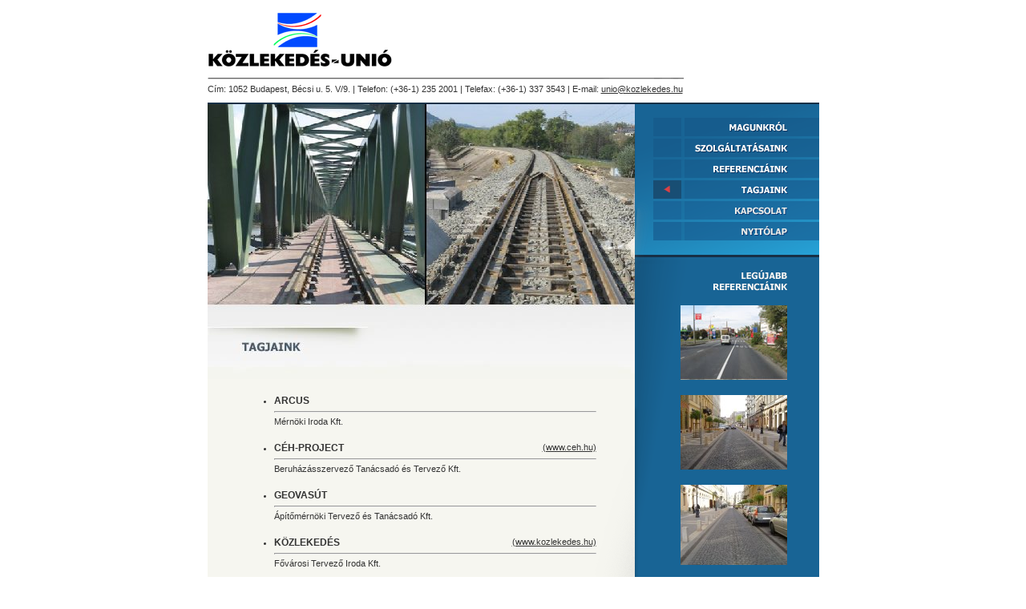

--- FILE ---
content_type: text/html
request_url: http://www.kozlekedesunio.hu/?id=4&lan=hun&page=0
body_size: 9377
content:
<!DOCTYPE html PUBLIC "-//W3C//DTD XHTML 1.0 Transitional//EN" "http://www.w3.org/TR/xhtml1/DTD/xhtml1-transitional.dtd">
<html xmlns="http://www.w3.org/1999/xhtml">
<head>
<meta http-equiv="Content-Type" content="text/html; charset=ISO-8859-2" />
<title>Közlekedés-Unió Kft.</title>
<link rel="stylesheet" href="includes/style.css" type="text/css" media="all" />
<!--[if IE 6]>
<link rel="stylesheet" href="includes/style_ie.css" type="text/css" media="screen" />
<![endif]-->
<script type="text/javascript" language="javascript" src="includes/lytebox/lytebox.js"></script>
<script type="text/javascript" language="javascript" src="includes/scripts.js"></script>
<link rel="stylesheet" href="includes/lytebox/lytebox.css" type="text/css" media="screen" />
</head>

<body>
<center>
<div id="container">
<table id="main">
<tr><td id="main_top" colspan="2">
<div id="addr">Cím: 1052 Budapest, Bécsi u. 5. V/9.
 | Telefon: (+36-1) 235 2001
 | Telefax: (+36-1) 337 3543
 | E-mail: <a href="mailto:unio@kozlekedes.hu">unio@kozlekedes.hu</a></div>
</td></tr>
<tr><td id="main_left">
<img src="content/content_hun_4.jpg" />
<div><div style="height:340px; margin:0; padding:0; overflow-y:scroll">

   <ul>

      <li style="margin:20px 5px 0 0"><span style="font-size:12px; font-weight:bold">ARCUS</span>

          <hr />

          Mérnöki Iroda Kft.</li>

      <li style="margin:20px 5px 0 0"><a style="font-size:12px; font-weight:bold; text-decoration:none" href="?members=ceh&lan=hun&id=1">CÉH-PROJECT</a><a href="http://www.ceh.hu" target="_blank" style="float:right">(www.ceh.hu)</a>

          <hr />

          Beruházásszervező Tanácsadó és Tervező Kft.</li>

      <li style="margin:20px 5px 0 0"><span style="font-size:12px; font-weight:bold">GEOVASÚT</span>

          <hr />

          Ápítőmérnöki Tervező és Tanácsadó Kft.</li>

      <li style="margin:20px 5px 0 0"><a style="font-size:12px; font-weight:bold; text-decoration:none" href="?members=kozlekedes&lan=hun&id=1">KÖZLEKEDÉS</a><a href="http://www.kozlekedes.hu" target="_blank" style="float:right">(www.kozlekedes.hu)</a>

          <hr />

          Fővárosi Tervező Iroda Kft.</li>

      <li style="margin:20px 5px 0 0"><a style="font-size:12px; font-weight:bold; text-decoration:none" href="?members=msc&lan=hun&id=1">MSC</a><a href="http://www.mschu.hu" target="_blank" style="float:right">(www.mschu.hu)</a>

          <hr />

          Mérnöki Tervező és Tanácsadó Kft.</li>

      <li style="margin:20px 5px 0 0"><a style="font-size:12px; font-weight:bold; text-decoration:none" href="?members=tent&lan=hun&id=1">TEN-T</a><a href="http://www.ten-t.hu" target="_blank" style="float:right">(www.ten-t.hu)</a>

          <hr />

          Tömegközlekedés Energiaellátását Tervező és Kivitelező Rt.</li>

      <li style="margin:20px 5px 0 0"><a style="font-size:12px; font-weight:bold; text-decoration:none" href="?members=formap&lan=hun&id=1">FORMAP</a><a href="http://www.formap.hu" target="_blank" style="float:right">(www.formap.hu)</a>

          <hr />

          Mérnöki Tervező és Tanácsadó Kft.</li>

      <li style="margin:20px 5px 0 0"><span style="font-size:12px; font-weight:bold">GEOHIDRO</span><a href="http://www.geohidro.hu" target="_blank" style="float:right">(www.geohidro.hu)</a>

          <hr />

          Geotechnikai Kft.</li>

      <li style="margin:20px 5px 0 0"><span style="font-size:12px; font-weight:bold">KÖZMŰTERV 2006</span><a href="http://www.kozmuterv2006.hu" target="_blank" style="float:right">(www.kozmuterv2006.hu)</a>

          <hr />

          Mérnöki, Tervező Kft.</li>

      <li style="margin:20px 5px 0 0"><a style="font-size:12px; font-weight:bold; text-decoration:none" href="?members=multi&lan=hun&id=1">MULTI</a><a href="http://www.multi-kft.hu" target="_blank" style="float:right">(www.multi-kft.hu)</a>

          <hr />

          Ipari, Kereskedelmi Szolgáltató Kft.</li>

      <li style="margin:20px 5px 0 0"><span style="font-size:12px; font-weight:bold">TETRACOM</span>

          <hr />

          Tetracom Kft.</li>

      <li style="margin:20px 5px 0 0"><a style="font-size:12px; font-weight:bold; text-decoration:none" href="?members=varkert&lan=hun&id=1">VÁR-KERT</a><a href="http://www.varkert-terv.hu" target="_blank" style="float:right">(www.varkert-terv.hu)</a>

          <hr />

          Műszaki Tervezési Kft.</li>

      <li style="margin:20px 5px 0 0"><span style="font-size:12px; font-weight:bold">V-PLAN</span>

          <hr />

          Tervező és Szolgáltató Kft.</li>

   </ul>

   <br />

   <p style="font-weight:bold; font-size:14px; color:#008">PÁRTOLÓ TAGOK</p>

   <hr />

   <ul>

      <li style="margin:10px 5px 0 0; border-bottom:1px solid #CCC; font-size:12px; font-weight:bold">ARGON-GEO Mérnök iroda Kft.<a href="http://www.argongeo.hu" style="float:right; font-weight:normal" target="_blank">www.argongeo.hu</a></li>

      <li style="margin:10px 5px 0 0; border-bottom:1px solid #CCC; font-size:12px; font-weight:bold">ENERGOBAUCOOP Kft.</li>

      <li style="margin:10px 5px 0 0; border-bottom:1px solid #CCC; font-size:12px; font-weight:bold">ÉPÍTÉSZ STUDIÓ Kft.<a href="http://www.epstudio.hu" style="float:right; font-weight:normal" target="_blank">www.epstudio.hu</a></li>

      <li style="margin:10px 5px 0 0; border-bottom:1px solid #CCC; font-size:12px; font-weight:bold">LÉPTÉK-TERV Tájépítész Iroda<a href="http://www.leptek.hu" style="float:right; font-weight:normal" target="_blank">www.leptek.hu</a></li>

      <li style="margin:10px 5px 0 0; border-bottom:1px solid #CCC; font-size:12px; font-weight:bold">MŰSZER AUTOMATIKA Kft.<a href="http://www.muszerautomatika.hu" style="float:right; font-weight:normal" target="_blank">www.muszerautomatika.hu</a></li>

      <li style="margin:10px 5px 0 0; border-bottom:1px solid #CCC; font-size:12px; font-weight:bold">POLIGON-TETA Kft.<a href="http://www.poligon-teta.co.hu" style="float:right; font-weight:normal" target="_blank">www.poligon-teta.co.hu</a></li>

      <li style="margin:10px 5px 0 0; border-bottom:1px solid #CCC; font-size:12px; font-weight:bold">VIBROCOMP Kft.<a href="http://www.vibrocomp.hu" style="float:right; font-weight:normal" target="_blank">www.vibroconp.hu</a></li>

   </ul>

</div>
</div></td>
<td id="main_right">
<div id="main_right_top">
<a href="?id=1&lan=hun&page=0" style="background-image:url('content/menu_hun_1.png');">MAGUNKRÓL</a><a href="?id=2&lan=hun&page=0" style="background-image:url('content/menu_hun_2.png');">SZOLGÁLTATÁSAINK</a><a href="?id=3&lan=hun&page=0" style="background-image:url('content/menu_hun_3.png');">REFERENCIÁINK</a><a href="?id=4&lan=hun&page=0" style="background-image:url('content/menu_hun_4.png'); background-position:center;">TAGJAINK</a><a href="?id=5&lan=hun&page=0" style="background-image:url('content/menu_hun_5.png');">KAPCSOLAT</a><a href="?id=6&lan=hun&page=0" style="background-image:url('content/menu_hun_6.png');">NYITÓLAP</a></div>
<div id="main_right_middle" class="hun"><a style="margin-bottom:19px;" rel="lytebox[a]" target="_blank" href="content/ref/001.jpg"title="Buszsáv (Budapesten)"><img src="content/ref/001_s.jpg"/></a><a style="margin-bottom:19px;" rel="lytebox[a]" target="_blank" href="content/ref/002.jpg"title="Hercegprímás utcai díszburkolat"><img src="content/ref/002_s.jpg"/></a><a style="margin-bottom:19px;" rel="lytebox[a]" target="_blank" href="content/ref/003.jpg"title="A megújult Zrínyi utca"><img src="content/ref/003_s.jpg"/></a><a style="display:none;" rel="lytebox[a]" target="_blank" href="content/ref/004.jpg"title="Az új Északi Összekötő Vasútihíd"><img src="content/ref/004_s.jpg"/></a><a style="display:none;" rel="lytebox[a]" target="_blank" href="content/ref/005.jpg"title="Az új Északi Összekötő Vasútihíd"><img src="content/ref/005_s.jpg"/></a><a style="display:none;" rel="lytebox[a]" target="_blank" href="content/ref/006.jpg"title="3-as villamos vonal felújítása (Budapest)"><img src="content/ref/006_s.jpg"/></a><a href="?id=4&lan=hun&page=1"><img src="includes/pics/btn_d.png" alt="down"/></a>
</div></td></tr>
<tr><td colspan="2" id="main_bottom">
<div id="bottom_container"><table id="nav">
<tr><td><a href="#"><img src="includes/pics/arrow_left.png" />vissza a lap tetejére</a></td>
<td><a href="javascript:window.print();"><img src="includes/pics/print.png" />nyomtatás</a></td>
</tr><tr><td><a href="?id=1"><img src="includes/pics/arrow_left.png" />vissza a nyitóoldalra</a></td>
<td><a href="content/kunio_hun.pdf"><img src="includes/pics/pdf.png" />pdf letöltés</a></td>
</tr></table>
<div id="disclaimer"><strong>Közlekedés-Unió Kft.
<br />

</strong><br />
1052 Budapest, Bécsi u. 5. V/9.
<br />
Telefon: (+36-1) 235 2001
<br />
Telefax: (+36-1) 337 3543
<br />
E-mail: <a href="mailto:unio@kozlekedes.hu">unio@kozlekedes.hu</a>
</div></div><center><a href="?id=1&lan=hun">nyitólap</a> | <a href="mailto:unio@kozlekedes.hu">e-mail</a> | <a href="?id=1&lan=hun&page=0">magunkról</a> | <a href="?id=2&lan=hun&page=0">szolgáltatásaink</a> | <a href="?id=3&lan=hun&page=0">referenciáink</a> | <a href="?id=4&lan=hun&page=0">tagjaink</a> | <a href="?id=5&lan=hun&page=0">kapcsolat</a><div id="copyright">(C) copyright 2015 - Közlekedés-Unio Kft&nbsp;&nbsp;&nbsp;</div></center></td></tr>
</table>
</div>
</center>
</body>
</html>


--- FILE ---
content_type: text/css
request_url: http://www.kozlekedesunio.hu/includes/style.css
body_size: 1213
content:
html, body { margin: 0; padding: 0; height:100%; color:#333; font-family:Arial, Helvetica, sans-serif; font-size:11px; text-align:center; }

img   { margin:0;padding:0; border:none; }
table { border-collapse:collapse; }
td    { margin:0px; padding:0px; vertical-align:top; text-align:left; }


#main{ margin-bottom:20px; position:relative; }


#main_top         { height:128px; background-image:url('../content/logo.png'); border-bottom:solid 2px #183147; }
#main_top #lan    { position:absolute; right:36px; top:15px; }
#main_top #addr   { padding-top:105px; }
#main_top #addr a { color:#333;}
#main_top #addr a:hover{ color:#de4044; }
#main_top #lan a  { text-indent:-2000px; color:#fff; display:inline-block; height:12px; width:47px;
                    background-position:top; font-size:4px;}
#main_top #lan a:hover { background-position:bottom; }


#main_left      { width:533px; background-color:#f6f6f0; padding:0; margin:0; text-align:left;
                  background-image:url('pics/left_bottom.png'); background-position:bottom;
							    background-repeat:no-repeat; vertical-align:top; }
#main_left div  { padding:0 43px 100px 43px; }

#main_left .red { color:#ff4747; font-size:13px; }
#main_left .blue { color:#000080; font-size:14px; font-weight:bold; }
#main_left a    { color:#333; text-decoration:underline; }
#main_left a:hover { color:#de4044; }



#main_right { vertical-align:top; width:230px; background-image:url('pics/right.png'); }


#main_right_top        { height:174px; width:207px; background-image:url('pics/right_top.png');
                         padding:17px 0 0 23px; }
#main_right_top a      { text-indent:-2000px; color:#fff; display:block; height:23px; width:207px;
                         background-position:top; margin-bottom:3px; }
#main_right_top a:hover{ background-position:bottom; }


#main_right_middle     { vertical-align:top; width:190px; padding:60px 40px 180px 0; background-repeat:no-repeat;}
#main_right_middle.hun { background-image:url('pics/right_middle.png'); }
#main_right_middle.eng { background-image:url('pics/right_middle_eng.png'); }
#main_right_middle a   { display:block; text-align:right; }



#bottom_container{ position:relative; top:-1px; left:0px;  height:1px; width:1px; }

#disclaimer{ position:absolute; bottom:0px; left:513px; width:190px; padding-left:20px; padding-bottom:20px;
                text-align:right; color:#fff; background-position:bottom left; background-repeat:no-repeat;
                background-image:url('pics/right_bottom.png'); line-height:15px;}
#nav      { position:absolute; bottom:20px; left:43px; width:300px; }
#nav td a { color:#333; }
#nav td   { vertical-align:top; }
#nav img  { margin-right:5px; }


#main_bottom         { background-image:url('pics/bottom.png'); height:92px; color:#eee; padding-right:130px; }
#main_bottom center  { padding-top:35px; }
#main_bottom a       { color:#eee; text-decoration:none;margin:0 3px 0 3px; }
#main_bottom a:hover { color:#de4044; }
#main_bottom div#copyright { margin-top:5px; color:#babab6; }


ul.members                    { position:relative; list-style-type:none;}
ul.members li {line-height:20px;} 
ul.members li a               { position:absolute; right:0px; padding-right:25px; background-image:url('pics/arrow_right.png'); background-repeat:no-repeat; background-position:right;}
ul.members li a.member { position:static; left:0px; padding-left:12px; background-image:url('pics/arrow_right.png'); background-repeat:no-repeat; background-position:left; font-weight:bold;}
/*
#members            { }
#members th         { }
#members td.right   { }
#members td.right a { background-image:url('pics/arrow_right.png'); margin-top:4px; }
*/

#intro{ height:100%; width:100%; padding-bottom:45px; border:none; border-collapse:collapse;}
#intro td{ vertical-align:middle; }
#intro #bottom { /*width:100%; position:absolute; bottom:0px; */height:45px; }
#intro #bottom table{ width:100%; }
#startBottom { color:#eee; width:100%; height:45px; position:absolute; left:0px; bottom:0px; background-image:url('pics/start_bottom.png'); text-align:center;}
#startBottom a             { color:#eee; text-decoration:none; margin:0 3px 0 3px; }
#startBottom a:hover { color:#de4044; }
#startBottom td{text-align:center; vertical-align:middle;}
#startBottom td#right{text-align:right;padding-right:10px;}




--- FILE ---
content_type: text/css
request_url: http://www.kozlekedesunio.hu/includes/lytebox/lytebox.css
body_size: 1254
content:
#lbOverlay { position: fixed; top: 0; left: 0; z-index: 99998; width: 100%; height: 500px; }
	#lbOverlay.grey { background-color: #000000; }
	#lbOverlay.red { background-color: #330000; }
	#lbOverlay.green { background-color: #003300; }
	#lbOverlay.blue { background-color: #011D50; }
	#lbOverlay.gold { background-color: #666600; }

#lbMain { position: absolute; left: 0; width: 100%; z-index: 99999; text-align: center; line-height: 0; }
#lbMain a img { border: none; }

#lbOuterContainer { position: relative; background-color: #fff; width: 200px; height: 200px; margin: 0 auto; }
	#lbOuterContainer.grey { border: 3px solid #888888; }
	#lbOuterContainer.red { border: 3px solid #DD0000; }
	#lbOuterContainer.green { border: 3px solid #00B000; }
	#lbOuterContainer.blue { border: 3px solid #5F89D8; }
	#lbOuterContainer.gold { border: 3px solid #B0B000; }

#lbDetailsContainer {	font: 10px Verdana, Helvetica, sans-serif; background-color: #fff; width: 100%; line-height: 1.4em;	overflow: auto; margin: 0 auto; }
	#lbDetailsContainer.grey { border: 3px solid #888888; border-top: none; }
	#lbDetailsContainer.red { border: 3px solid #DD0000; border-top: none; }
	#lbDetailsContainer.green { border: 3px solid #00B000; border-top: none; }
	#lbDetailsContainer.blue { border: 3px solid #5F89D8; border-top: none; }
	#lbDetailsContainer.gold { border: 3px solid #B0B000; border-top: none; }

#lbImageContainer, #lbIframeContainer { padding: 10px; }
#lbLoading {
	position: absolute; top: 45%; left: 0%; height: 32px; width: 100%; text-align: center; line-height: 0; background: url(images/loading.gif) center no-repeat;
}

#lbHoverNav { position: absolute; top: 0; left: 0; height: 100%; width: 100%; z-index: 10; }
#lbImageContainer>#lbHoverNav { left: 0; }
#lbHoverNav a { outline: none; }

#lbPrev { width: 49%; height: 100%; background: transparent url(images/blank.gif) no-repeat; display: block; left: 0; float: left; }
	#lbPrev.grey:hover, #lbPrev.grey:visited:hover { background: url(images/prev_grey.gif) left 15% no-repeat; }
	#lbPrev.red:hover, #lbPrev.red:visited:hover { background: url(images/prev_red.gif) left 15% no-repeat; }
	#lbPrev.green:hover, #lbPrev.green:visited:hover { background: url(images/prev_green.gif) left 15% no-repeat; }
	#lbPrev.blue:hover, #lbPrev.blue:visited:hover { background: url(images/prev_blue.gif) left 15% no-repeat; }
	#lbPrev.gold:hover, #lbPrev.gold:visited:hover { background: url(images/prev_gold.gif) left 15% no-repeat; }
	
#lbNext { width: 49%; height: 100%; background: transparent url(images/blank.gif) no-repeat; display: block; right: 0; float: right; }
	#lbNext.grey:hover, #lbNext.grey:visited:hover { background: url(images/next_grey.gif) right 15% no-repeat; }
	#lbNext.red:hover, #lbNext.red:visited:hover { background: url(images/next_red.gif) right 15% no-repeat; }
	#lbNext.green:hover, #lbNext.green:visited:hover { background: url(images/next_green.gif) right 15% no-repeat; }
	#lbNext.blue:hover, #lbNext.blue:visited:hover { background: url(images/next_blue.gif) right 15% no-repeat; }
	#lbNext.gold:hover, #lbNext.gold:visited:hover { background: url(images/next_gold.gif) right 15% no-repeat; }

#lbPrev2, #lbNext2 { text-decoration: none; font-weight: bold; }
	#lbPrev2.grey, #lbNext2.grey, #lbSpacer.grey { color: #333333; }
	#lbPrev2.red, #lbNext2.red, #lbSpacer.red { color: #620000; }
	#lbPrev2.green, #lbNext2.green, #lbSpacer.green { color: #003300; }
	#lbPrev2.blue, #lbNext2.blue, #lbSpacer.blue { color: #01379E; }
	#lbPrev2.gold, #lbNext2.gold, #lbSpacer.gold { color: #666600; }
	
#lbPrev2_Off, #lbNext2_Off { font-weight: bold; }
	#lbPrev2_Off.grey, #lbNext2_Off.grey { color: #CCCCCC; }
	#lbPrev2_Off.red, #lbNext2_Off.red { color: #FFCCCC; }
	#lbPrev2_Off.green, #lbNext2_Off.green { color: #82FF82; }
	#lbPrev2_Off.blue, #lbNext2_Off.blue { color: #B7CAEE; }
	#lbPrev2_Off.gold, #lbNext2_Off.gold { color: #E1E100; }
	
#lbDetailsData { padding: 0 10px; }
	#lbDetailsData.grey { color: #333333; }
	#lbDetailsData.red { color: #620000; }
	#lbDetailsData.green { color: #003300; }
	#lbDetailsData.blue { color: #01379E; }
	#lbDetailsData.gold { color: #666600; }

#lbDetails { width: 60%; float: left; text-align: left; }
#lbCaption { display: block; font-weight: bold; }
#lbNumberDisplay { float: left; display: block; padding-bottom: 1.0em; }
#lbNavDisplay { float: left; display: block; padding-bottom: 1.0em; }

#lbClose { width: 64px; height: 28px; float: right; margin-bottom: 1px; }
	#lbClose.grey { background: url(images/close_grey.png) no-repeat; }
	#lbClose.red { background: url(images/close_red.png) no-repeat; }
	#lbClose.green { background: url(images/close_green.png) no-repeat; }
	#lbClose.blue { background: url(images/close_blue.png) no-repeat; }
	#lbClose.gold { background: url(images/close_gold.png) no-repeat; }

#lbPlay { width: 64px; height: 28px; float: right; margin-bottom: 1px; }
	#lbPlay.grey { background: url(images/play_grey.png) no-repeat; }
	#lbPlay.red { background: url(images/play_red.png) no-repeat; }
	#lbPlay.green { background: url(images/play_green.png) no-repeat; }
	#lbPlay.blue { background: url(images/play_blue.png) no-repeat; }
	#lbPlay.gold { background: url(images/play_gold.png) no-repeat; }
	
#lbPause { width: 64px; height: 28px; float: right; margin-bottom: 1px; }
	#lbPause.grey { background: url(images/pause_grey.png) no-repeat; }
	#lbPause.red { background: url(images/pause_red.png) no-repeat; }
	#lbPause.green { background: url(images/pause_green.png) no-repeat; }
	#lbPause.blue { background: url(images/pause_blue.png) no-repeat; }
	#lbPause.gold { background: url(images/pause_gold.png) no-repeat; }

--- FILE ---
content_type: application/x-javascript
request_url: http://www.kozlekedesunio.hu/includes/scripts.js
body_size: 503
content:
function resizeFlash()
{
   height = document.body.clientHeight - 45;
   width = height * 900 / 550;
   if (width > document.body.clientWidth)
   {
      width = document.body.clientWidth;
      height = width * 550 / 900;
   }
   document.getElementById('flashHolder').innerHTML =  '<object classid="clsid:d27cdb6e-ae6d-11cf-96b8-444553540000" codebase="http://fpdownload.macromedia.com/pub/shockwave/cabs/flash/swflash.cab#version=8,0,0,0" width="' + width + '" height="' + height+ '" id="intro2" align="middle"><param name="allowScriptAccess" value="sameDomain" /><param name="movie" value="intro2.swf" /><param name="quality" value="high" /><param name="bgcolor" value="#ffffff" /><embed src="intro2.swf" quality="high" bgcolor="#ffffff" width="' + width + '" height="' + height + '" name="intro2" align="middle" allowScriptAccess="sameDomain" type="application/x-shockwave-flash" pluginspage="http://www.macromedia.com/go/getflashplayer" /></object>';
}